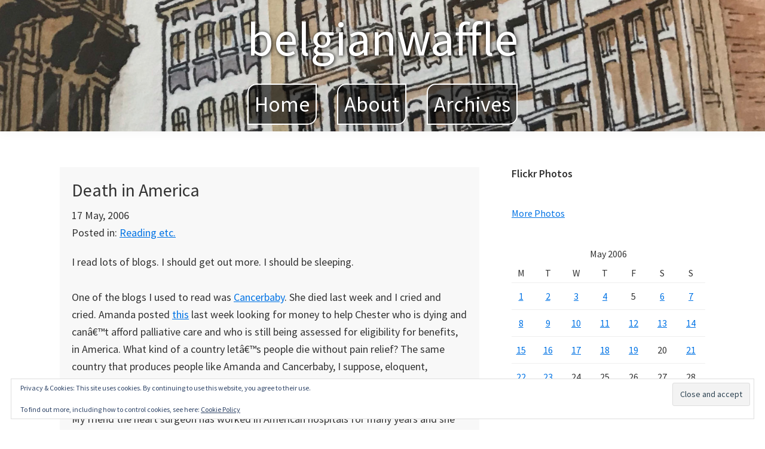

--- FILE ---
content_type: text/html; charset=UTF-8
request_url: https://www.belgianwaffle.net/2006/05/death-in-america/
body_size: 11949
content:
<!DOCTYPE html>
<html lang="en-US">
<head >
<meta charset="UTF-8" />
<meta name="viewport" content="width=device-width, initial-scale=1" />
<title>Death in America</title>
<meta name='robots' content='max-image-preview:large' />
<link rel='dns-prefetch' href='//stats.wp.com' />
<link rel='dns-prefetch' href='//fonts.googleapis.com' />
<link rel='dns-prefetch' href='//v0.wordpress.com' />
<link rel="alternate" type="application/rss+xml" title="belgianwaffle &raquo; Feed" href="https://www.belgianwaffle.net/feed/" />
<link rel="alternate" type="application/rss+xml" title="belgianwaffle &raquo; Comments Feed" href="https://www.belgianwaffle.net/comments/feed/" />
<link rel="alternate" type="application/rss+xml" title="belgianwaffle &raquo; Death in America Comments Feed" href="https://www.belgianwaffle.net/2006/05/death-in-america/feed/" />
<link rel="alternate" title="oEmbed (JSON)" type="application/json+oembed" href="https://www.belgianwaffle.net/wp-json/oembed/1.0/embed?url=https%3A%2F%2Fwww.belgianwaffle.net%2F2006%2F05%2Fdeath-in-america%2F" />
<link rel="alternate" title="oEmbed (XML)" type="text/xml+oembed" href="https://www.belgianwaffle.net/wp-json/oembed/1.0/embed?url=https%3A%2F%2Fwww.belgianwaffle.net%2F2006%2F05%2Fdeath-in-america%2F&#038;format=xml" />
<link rel="canonical" href="https://www.belgianwaffle.net/2006/05/death-in-america/" />
<style id='wp-img-auto-sizes-contain-inline-css' type='text/css'>
img:is([sizes=auto i],[sizes^="auto," i]){contain-intrinsic-size:3000px 1500px}
/*# sourceURL=wp-img-auto-sizes-contain-inline-css */
</style>
<link rel='stylesheet' id='genesis-sample-css' href='https://www.belgianwaffle.net/wp-content/themes/genesis-sample/style.css?ver=2.9.1' type='text/css' media='all' />
<style id='wp-block-library-inline-css' type='text/css'>
:root{--wp-block-synced-color:#7a00df;--wp-block-synced-color--rgb:122,0,223;--wp-bound-block-color:var(--wp-block-synced-color);--wp-editor-canvas-background:#ddd;--wp-admin-theme-color:#007cba;--wp-admin-theme-color--rgb:0,124,186;--wp-admin-theme-color-darker-10:#006ba1;--wp-admin-theme-color-darker-10--rgb:0,107,160.5;--wp-admin-theme-color-darker-20:#005a87;--wp-admin-theme-color-darker-20--rgb:0,90,135;--wp-admin-border-width-focus:2px}@media (min-resolution:192dpi){:root{--wp-admin-border-width-focus:1.5px}}.wp-element-button{cursor:pointer}:root .has-very-light-gray-background-color{background-color:#eee}:root .has-very-dark-gray-background-color{background-color:#313131}:root .has-very-light-gray-color{color:#eee}:root .has-very-dark-gray-color{color:#313131}:root .has-vivid-green-cyan-to-vivid-cyan-blue-gradient-background{background:linear-gradient(135deg,#00d084,#0693e3)}:root .has-purple-crush-gradient-background{background:linear-gradient(135deg,#34e2e4,#4721fb 50%,#ab1dfe)}:root .has-hazy-dawn-gradient-background{background:linear-gradient(135deg,#faaca8,#dad0ec)}:root .has-subdued-olive-gradient-background{background:linear-gradient(135deg,#fafae1,#67a671)}:root .has-atomic-cream-gradient-background{background:linear-gradient(135deg,#fdd79a,#004a59)}:root .has-nightshade-gradient-background{background:linear-gradient(135deg,#330968,#31cdcf)}:root .has-midnight-gradient-background{background:linear-gradient(135deg,#020381,#2874fc)}:root{--wp--preset--font-size--normal:16px;--wp--preset--font-size--huge:42px}.has-regular-font-size{font-size:1em}.has-larger-font-size{font-size:2.625em}.has-normal-font-size{font-size:var(--wp--preset--font-size--normal)}.has-huge-font-size{font-size:var(--wp--preset--font-size--huge)}.has-text-align-center{text-align:center}.has-text-align-left{text-align:left}.has-text-align-right{text-align:right}.has-fit-text{white-space:nowrap!important}#end-resizable-editor-section{display:none}.aligncenter{clear:both}.items-justified-left{justify-content:flex-start}.items-justified-center{justify-content:center}.items-justified-right{justify-content:flex-end}.items-justified-space-between{justify-content:space-between}.screen-reader-text{border:0;clip-path:inset(50%);height:1px;margin:-1px;overflow:hidden;padding:0;position:absolute;width:1px;word-wrap:normal!important}.screen-reader-text:focus{background-color:#ddd;clip-path:none;color:#444;display:block;font-size:1em;height:auto;left:5px;line-height:normal;padding:15px 23px 14px;text-decoration:none;top:5px;width:auto;z-index:100000}html :where(.has-border-color){border-style:solid}html :where([style*=border-top-color]){border-top-style:solid}html :where([style*=border-right-color]){border-right-style:solid}html :where([style*=border-bottom-color]){border-bottom-style:solid}html :where([style*=border-left-color]){border-left-style:solid}html :where([style*=border-width]){border-style:solid}html :where([style*=border-top-width]){border-top-style:solid}html :where([style*=border-right-width]){border-right-style:solid}html :where([style*=border-bottom-width]){border-bottom-style:solid}html :where([style*=border-left-width]){border-left-style:solid}html :where(img[class*=wp-image-]){height:auto;max-width:100%}:where(figure){margin:0 0 1em}html :where(.is-position-sticky){--wp-admin--admin-bar--position-offset:var(--wp-admin--admin-bar--height,0px)}@media screen and (max-width:600px){html :where(.is-position-sticky){--wp-admin--admin-bar--position-offset:0px}}

/*# sourceURL=wp-block-library-inline-css */
</style><style id='global-styles-inline-css' type='text/css'>
:root{--wp--preset--aspect-ratio--square: 1;--wp--preset--aspect-ratio--4-3: 4/3;--wp--preset--aspect-ratio--3-4: 3/4;--wp--preset--aspect-ratio--3-2: 3/2;--wp--preset--aspect-ratio--2-3: 2/3;--wp--preset--aspect-ratio--16-9: 16/9;--wp--preset--aspect-ratio--9-16: 9/16;--wp--preset--color--black: #000000;--wp--preset--color--cyan-bluish-gray: #abb8c3;--wp--preset--color--white: #ffffff;--wp--preset--color--pale-pink: #f78da7;--wp--preset--color--vivid-red: #cf2e2e;--wp--preset--color--luminous-vivid-orange: #ff6900;--wp--preset--color--luminous-vivid-amber: #fcb900;--wp--preset--color--light-green-cyan: #7bdcb5;--wp--preset--color--vivid-green-cyan: #00d084;--wp--preset--color--pale-cyan-blue: #8ed1fc;--wp--preset--color--vivid-cyan-blue: #0693e3;--wp--preset--color--vivid-purple: #9b51e0;--wp--preset--color--theme-primary: #0073e5;--wp--preset--color--theme-secondary: #0073e5;--wp--preset--gradient--vivid-cyan-blue-to-vivid-purple: linear-gradient(135deg,rgb(6,147,227) 0%,rgb(155,81,224) 100%);--wp--preset--gradient--light-green-cyan-to-vivid-green-cyan: linear-gradient(135deg,rgb(122,220,180) 0%,rgb(0,208,130) 100%);--wp--preset--gradient--luminous-vivid-amber-to-luminous-vivid-orange: linear-gradient(135deg,rgb(252,185,0) 0%,rgb(255,105,0) 100%);--wp--preset--gradient--luminous-vivid-orange-to-vivid-red: linear-gradient(135deg,rgb(255,105,0) 0%,rgb(207,46,46) 100%);--wp--preset--gradient--very-light-gray-to-cyan-bluish-gray: linear-gradient(135deg,rgb(238,238,238) 0%,rgb(169,184,195) 100%);--wp--preset--gradient--cool-to-warm-spectrum: linear-gradient(135deg,rgb(74,234,220) 0%,rgb(151,120,209) 20%,rgb(207,42,186) 40%,rgb(238,44,130) 60%,rgb(251,105,98) 80%,rgb(254,248,76) 100%);--wp--preset--gradient--blush-light-purple: linear-gradient(135deg,rgb(255,206,236) 0%,rgb(152,150,240) 100%);--wp--preset--gradient--blush-bordeaux: linear-gradient(135deg,rgb(254,205,165) 0%,rgb(254,45,45) 50%,rgb(107,0,62) 100%);--wp--preset--gradient--luminous-dusk: linear-gradient(135deg,rgb(255,203,112) 0%,rgb(199,81,192) 50%,rgb(65,88,208) 100%);--wp--preset--gradient--pale-ocean: linear-gradient(135deg,rgb(255,245,203) 0%,rgb(182,227,212) 50%,rgb(51,167,181) 100%);--wp--preset--gradient--electric-grass: linear-gradient(135deg,rgb(202,248,128) 0%,rgb(113,206,126) 100%);--wp--preset--gradient--midnight: linear-gradient(135deg,rgb(2,3,129) 0%,rgb(40,116,252) 100%);--wp--preset--font-size--small: 12px;--wp--preset--font-size--medium: 20px;--wp--preset--font-size--large: 20px;--wp--preset--font-size--x-large: 42px;--wp--preset--font-size--normal: 18px;--wp--preset--font-size--larger: 24px;--wp--preset--spacing--20: 0.44rem;--wp--preset--spacing--30: 0.67rem;--wp--preset--spacing--40: 1rem;--wp--preset--spacing--50: 1.5rem;--wp--preset--spacing--60: 2.25rem;--wp--preset--spacing--70: 3.38rem;--wp--preset--spacing--80: 5.06rem;--wp--preset--shadow--natural: 6px 6px 9px rgba(0, 0, 0, 0.2);--wp--preset--shadow--deep: 12px 12px 50px rgba(0, 0, 0, 0.4);--wp--preset--shadow--sharp: 6px 6px 0px rgba(0, 0, 0, 0.2);--wp--preset--shadow--outlined: 6px 6px 0px -3px rgb(255, 255, 255), 6px 6px rgb(0, 0, 0);--wp--preset--shadow--crisp: 6px 6px 0px rgb(0, 0, 0);}:where(.is-layout-flex){gap: 0.5em;}:where(.is-layout-grid){gap: 0.5em;}body .is-layout-flex{display: flex;}.is-layout-flex{flex-wrap: wrap;align-items: center;}.is-layout-flex > :is(*, div){margin: 0;}body .is-layout-grid{display: grid;}.is-layout-grid > :is(*, div){margin: 0;}:where(.wp-block-columns.is-layout-flex){gap: 2em;}:where(.wp-block-columns.is-layout-grid){gap: 2em;}:where(.wp-block-post-template.is-layout-flex){gap: 1.25em;}:where(.wp-block-post-template.is-layout-grid){gap: 1.25em;}.has-black-color{color: var(--wp--preset--color--black) !important;}.has-cyan-bluish-gray-color{color: var(--wp--preset--color--cyan-bluish-gray) !important;}.has-white-color{color: var(--wp--preset--color--white) !important;}.has-pale-pink-color{color: var(--wp--preset--color--pale-pink) !important;}.has-vivid-red-color{color: var(--wp--preset--color--vivid-red) !important;}.has-luminous-vivid-orange-color{color: var(--wp--preset--color--luminous-vivid-orange) !important;}.has-luminous-vivid-amber-color{color: var(--wp--preset--color--luminous-vivid-amber) !important;}.has-light-green-cyan-color{color: var(--wp--preset--color--light-green-cyan) !important;}.has-vivid-green-cyan-color{color: var(--wp--preset--color--vivid-green-cyan) !important;}.has-pale-cyan-blue-color{color: var(--wp--preset--color--pale-cyan-blue) !important;}.has-vivid-cyan-blue-color{color: var(--wp--preset--color--vivid-cyan-blue) !important;}.has-vivid-purple-color{color: var(--wp--preset--color--vivid-purple) !important;}.has-black-background-color{background-color: var(--wp--preset--color--black) !important;}.has-cyan-bluish-gray-background-color{background-color: var(--wp--preset--color--cyan-bluish-gray) !important;}.has-white-background-color{background-color: var(--wp--preset--color--white) !important;}.has-pale-pink-background-color{background-color: var(--wp--preset--color--pale-pink) !important;}.has-vivid-red-background-color{background-color: var(--wp--preset--color--vivid-red) !important;}.has-luminous-vivid-orange-background-color{background-color: var(--wp--preset--color--luminous-vivid-orange) !important;}.has-luminous-vivid-amber-background-color{background-color: var(--wp--preset--color--luminous-vivid-amber) !important;}.has-light-green-cyan-background-color{background-color: var(--wp--preset--color--light-green-cyan) !important;}.has-vivid-green-cyan-background-color{background-color: var(--wp--preset--color--vivid-green-cyan) !important;}.has-pale-cyan-blue-background-color{background-color: var(--wp--preset--color--pale-cyan-blue) !important;}.has-vivid-cyan-blue-background-color{background-color: var(--wp--preset--color--vivid-cyan-blue) !important;}.has-vivid-purple-background-color{background-color: var(--wp--preset--color--vivid-purple) !important;}.has-black-border-color{border-color: var(--wp--preset--color--black) !important;}.has-cyan-bluish-gray-border-color{border-color: var(--wp--preset--color--cyan-bluish-gray) !important;}.has-white-border-color{border-color: var(--wp--preset--color--white) !important;}.has-pale-pink-border-color{border-color: var(--wp--preset--color--pale-pink) !important;}.has-vivid-red-border-color{border-color: var(--wp--preset--color--vivid-red) !important;}.has-luminous-vivid-orange-border-color{border-color: var(--wp--preset--color--luminous-vivid-orange) !important;}.has-luminous-vivid-amber-border-color{border-color: var(--wp--preset--color--luminous-vivid-amber) !important;}.has-light-green-cyan-border-color{border-color: var(--wp--preset--color--light-green-cyan) !important;}.has-vivid-green-cyan-border-color{border-color: var(--wp--preset--color--vivid-green-cyan) !important;}.has-pale-cyan-blue-border-color{border-color: var(--wp--preset--color--pale-cyan-blue) !important;}.has-vivid-cyan-blue-border-color{border-color: var(--wp--preset--color--vivid-cyan-blue) !important;}.has-vivid-purple-border-color{border-color: var(--wp--preset--color--vivid-purple) !important;}.has-vivid-cyan-blue-to-vivid-purple-gradient-background{background: var(--wp--preset--gradient--vivid-cyan-blue-to-vivid-purple) !important;}.has-light-green-cyan-to-vivid-green-cyan-gradient-background{background: var(--wp--preset--gradient--light-green-cyan-to-vivid-green-cyan) !important;}.has-luminous-vivid-amber-to-luminous-vivid-orange-gradient-background{background: var(--wp--preset--gradient--luminous-vivid-amber-to-luminous-vivid-orange) !important;}.has-luminous-vivid-orange-to-vivid-red-gradient-background{background: var(--wp--preset--gradient--luminous-vivid-orange-to-vivid-red) !important;}.has-very-light-gray-to-cyan-bluish-gray-gradient-background{background: var(--wp--preset--gradient--very-light-gray-to-cyan-bluish-gray) !important;}.has-cool-to-warm-spectrum-gradient-background{background: var(--wp--preset--gradient--cool-to-warm-spectrum) !important;}.has-blush-light-purple-gradient-background{background: var(--wp--preset--gradient--blush-light-purple) !important;}.has-blush-bordeaux-gradient-background{background: var(--wp--preset--gradient--blush-bordeaux) !important;}.has-luminous-dusk-gradient-background{background: var(--wp--preset--gradient--luminous-dusk) !important;}.has-pale-ocean-gradient-background{background: var(--wp--preset--gradient--pale-ocean) !important;}.has-electric-grass-gradient-background{background: var(--wp--preset--gradient--electric-grass) !important;}.has-midnight-gradient-background{background: var(--wp--preset--gradient--midnight) !important;}.has-small-font-size{font-size: var(--wp--preset--font-size--small) !important;}.has-medium-font-size{font-size: var(--wp--preset--font-size--medium) !important;}.has-large-font-size{font-size: var(--wp--preset--font-size--large) !important;}.has-x-large-font-size{font-size: var(--wp--preset--font-size--x-large) !important;}
/*# sourceURL=global-styles-inline-css */
</style>

<style id='classic-theme-styles-inline-css' type='text/css'>
/*! This file is auto-generated */
.wp-block-button__link{color:#fff;background-color:#32373c;border-radius:9999px;box-shadow:none;text-decoration:none;padding:calc(.667em + 2px) calc(1.333em + 2px);font-size:1.125em}.wp-block-file__button{background:#32373c;color:#fff;text-decoration:none}
/*# sourceURL=/wp-includes/css/classic-themes.min.css */
</style>
<link rel='stylesheet' id='genesis-sample-fonts-css' href='//fonts.googleapis.com/css?family=Source+Sans+Pro%3A400%2C400i%2C600%2C700&#038;ver=2.9.1' type='text/css' media='all' />
<link rel='stylesheet' id='dashicons-css' href='https://www.belgianwaffle.net/wp-includes/css/dashicons.min.css?ver=6.9' type='text/css' media='all' />
<link rel='stylesheet' id='genesis-sample-gutenberg-css' href='https://www.belgianwaffle.net/wp-content/themes/genesis-sample/lib/gutenberg/front-end.css?ver=2.9.1' type='text/css' media='all' />
<style id='genesis-sample-gutenberg-inline-css' type='text/css'>
.ab-block-post-grid .ab-post-grid-items h2 a:hover {
	color: #0073e5;
}

.site-container .wp-block-button .wp-block-button__link {
	background-color: #0073e5;
}

.wp-block-button .wp-block-button__link:not(.has-background),
.wp-block-button .wp-block-button__link:not(.has-background):focus,
.wp-block-button .wp-block-button__link:not(.has-background):hover {
	color: #ffffff;
}

.site-container .wp-block-button.is-style-outline .wp-block-button__link {
	color: #0073e5;
}

.site-container .wp-block-button.is-style-outline .wp-block-button__link:focus,
.site-container .wp-block-button.is-style-outline .wp-block-button__link:hover {
	color: #2396ff;
}		.site-container .has-small-font-size {
			font-size: 12px;
		}		.site-container .has-normal-font-size {
			font-size: 18px;
		}		.site-container .has-large-font-size {
			font-size: 20px;
		}		.site-container .has-larger-font-size {
			font-size: 24px;
		}		.site-container .has-theme-primary-color,
		.site-container .wp-block-button .wp-block-button__link.has-theme-primary-color,
		.site-container .wp-block-button.is-style-outline .wp-block-button__link.has-theme-primary-color {
			color: #0073e5;
		}

		.site-container .has-theme-primary-background-color,
		.site-container .wp-block-button .wp-block-button__link.has-theme-primary-background-color,
		.site-container .wp-block-pullquote.is-style-solid-color.has-theme-primary-background-color {
			background-color: #0073e5;
		}		.site-container .has-theme-secondary-color,
		.site-container .wp-block-button .wp-block-button__link.has-theme-secondary-color,
		.site-container .wp-block-button.is-style-outline .wp-block-button__link.has-theme-secondary-color {
			color: #0073e5;
		}

		.site-container .has-theme-secondary-background-color,
		.site-container .wp-block-button .wp-block-button__link.has-theme-secondary-background-color,
		.site-container .wp-block-pullquote.is-style-solid-color.has-theme-secondary-background-color {
			background-color: #0073e5;
		}
/*# sourceURL=genesis-sample-gutenberg-inline-css */
</style>
<link rel='stylesheet' id='jetpack-subscriptions-css' href='https://www.belgianwaffle.net/wp-content/plugins/jetpack/_inc/build/subscriptions/subscriptions.min.css?ver=15.4' type='text/css' media='all' />
<script type="text/javascript" src="https://www.belgianwaffle.net/wp-includes/js/jquery/jquery.min.js?ver=3.7.1" id="jquery-core-js"></script>
<script type="text/javascript" src="https://www.belgianwaffle.net/wp-includes/js/jquery/jquery-migrate.min.js?ver=3.4.1" id="jquery-migrate-js"></script>
<link rel="https://api.w.org/" href="https://www.belgianwaffle.net/wp-json/" /><link rel="alternate" title="JSON" type="application/json" href="https://www.belgianwaffle.net/wp-json/wp/v2/posts/649" /><link rel="EditURI" type="application/rsd+xml" title="RSD" href="https://www.belgianwaffle.net/xmlrpc.php?rsd" />
<style>
.title-area { float: none; text-align: center; }

.site-header { position: static; background: url(/wp-content/uploads/belgian-waffle-background.jpg) center center no-repeat; background-size: cover; }
.site-title { /*font-family: 'Great Vibes', cursive;*/ font-size: 40px; /*font-weight: 400;*/ }
.site-title a, .site-title a:focus, .site-title a:hover { color: #fff; text-shadow: 1px 1px 7px #000; }
@media only screen and (min-width: 960px) {
	.nav-primary { float: none; text-align: center; }
	.entry { margin-bottom: 40px; }
	.site-title { font-weight: 400; }
	h1.site-title, .site-title a, .site-title a:focus, .site-title a:hover { font-size: 2em; }
}
.content .entry { background-color: rgba(238,238,238,0.4); padding: 20px; }

input[type="email"], input[type="text"], input[type="url"], textarea { -webkit-appearance: none; border-radius: 0; }
@media only screen and (max-width: 959px) {
	.comment-respond input[type="email"], .comment-respond input[type="text"], .comment-respond input[type="url"] { width: 100%; }
}

.menu-toggle, .sub-menu-toggle, .menu-toggle:focus, .menu-toggle:hover, .sub-menu-toggle:focus, .sub-menu-toggle:hover { color: #fff; }
.menu-toggle { float: none; }
@media only screen and (max-width: 959px) {
	.nav-primary { background-color: #fff; padding: 20px; }
}
@media only screen and (min-width: 960px) {
.genesis-nav-menu a { color: #fff; font-size: 2em; /*font-family: 'Great Vibes', cursive;*/ }
.genesis-nav-menu .current-menu-item > a { color: #fff; font-style: italic; }
.genesis-nav-menu a:hover { color: #fff; }
.nav-primary a span { border: 2px solid #fff; border-radius: 15px 0; padding: 10px; background-color: rgba(0,0,0,0.6); }
}

#flickr_badge_wrapper { background-color: transparent !important; border-width: 0 !important; }
</style>
	<style>img#wpstats{display:none}</style>
		<link rel="icon" href="https://www.belgianwaffle.net/wp-content/plugins/belgian-waffle/favicon.ico" />
<link rel="pingback" href="https://www.belgianwaffle.net/xmlrpc.php" />

<!-- Jetpack Open Graph Tags -->
<meta property="og:type" content="article" />
<meta property="og:title" content="Death in America" />
<meta property="og:url" content="https://www.belgianwaffle.net/2006/05/death-in-america/" />
<meta property="og:description" content="I read lots of blogs. I should get out more. I should be sleeping. One of the blogs I used to read was Cancerbaby. She died last week and I cried and cried. Amanda posted this last week looking for…" />
<meta property="article:published_time" content="2006-05-17T12:35:18+00:00" />
<meta property="article:modified_time" content="2010-03-09T02:17:04+00:00" />
<meta property="og:site_name" content="belgianwaffle" />
<meta property="og:image" content="https://s0.wp.com/i/blank.jpg" />
<meta property="og:image:width" content="200" />
<meta property="og:image:height" content="200" />
<meta property="og:image:alt" content="" />
<meta property="og:locale" content="en_US" />
<meta name="twitter:text:title" content="Death in America" />
<meta name="twitter:card" content="summary" />

<!-- End Jetpack Open Graph Tags -->
<link rel='stylesheet' id='flickr-widget-style-css' href='https://www.belgianwaffle.net/wp-content/plugins/jetpack/modules/widgets/flickr/style.css?ver=20170405' type='text/css' media='all' />
<link rel='stylesheet' id='eu-cookie-law-style-css' href='https://www.belgianwaffle.net/wp-content/plugins/jetpack/modules/widgets/eu-cookie-law/style.css?ver=15.4' type='text/css' media='all' />
</head>
<body class="wp-singular post-template-default single single-post postid-649 single-format-standard wp-embed-responsive wp-theme-genesis wp-child-theme-genesis-sample header-full-width content-sidebar genesis-breadcrumbs-hidden genesis-footer-widgets-hidden has-no-blocks" itemscope itemtype="https://schema.org/WebPage"><div class="site-container"><ul class="genesis-skip-link"><li><a href="#genesis-nav-primary" class="screen-reader-shortcut"> Skip to primary navigation</a></li><li><a href="#genesis-content" class="screen-reader-shortcut"> Skip to main content</a></li><li><a href="#genesis-sidebar-primary" class="screen-reader-shortcut"> Skip to primary sidebar</a></li></ul><header class="site-header" itemscope itemtype="https://schema.org/WPHeader"><div class="wrap"><div class="title-area"><p class="site-title" itemprop="headline"><a href="https://www.belgianwaffle.net/">belgianwaffle</a></p></div><nav class="nav-primary" aria-label="Main" itemscope itemtype="https://schema.org/SiteNavigationElement" id="genesis-nav-primary"><div class="wrap"><ul id="menu-main" class="menu genesis-nav-menu menu-primary js-superfish"><li id="menu-item-8363" class="menu-item menu-item-type-custom menu-item-object-custom menu-item-home menu-item-8363"><a href="http://www.belgianwaffle.net/" itemprop="url"><span itemprop="name">Home</span></a></li>
<li id="menu-item-8364" class="menu-item menu-item-type-post_type menu-item-object-page menu-item-8364"><a href="https://www.belgianwaffle.net/about/" itemprop="url"><span itemprop="name">About</span></a></li>
<li id="menu-item-8365" class="menu-item menu-item-type-post_type menu-item-object-page menu-item-8365"><a href="https://www.belgianwaffle.net/archivestuff/" itemprop="url"><span itemprop="name">Archives</span></a></li>
</ul></div></nav></div></header><div class="site-inner"><div class="content-sidebar-wrap"><main class="content" id="genesis-content"><article class="post-649 post type-post status-publish format-standard category-reading entry" aria-label="Death in America" itemscope itemtype="https://schema.org/CreativeWork"><header class="entry-header"><h1 class="entry-title" itemprop="headline">Death in America</h1>
<div class="entry-meta"><time class="entry-time" itemprop="datePublished" datetime="2006-05-17T14:35:18+01:00">17 May, 2006</time> <br/><span class="entry-categories">Posted in: <a href="https://www.belgianwaffle.net/category/reading/" rel="category tag">Reading etc.</a></span></div></header><div class="entry-content" itemprop="text"><p>I read lots of blogs.  I should get out more.  I should be sleeping.  </p>
<p>One of the blogs I used to read was <a href="http://cancerbaby.typepad.com/cancerbaby/">Cancerbaby</a>.  She died last week and I cried and cried.  Amanda posted <a href="http://www.veryzen.com/wordpress/wordpress/?p=354">this</a> last week looking for money to help Chester who is dying and canâ€™t afford palliative care and who is still being assessed for eligibility for benefits, in America. What kind of a country letâ€™s people die without pain relief? The same country that produces people like Amanda and Cancerbaby, I suppose, eloquent, passionate and angry.</p>
<p>My friend the heart surgeon has worked in American hospitals for many years and she said to me that because the primary care system there is so inadequate, when (poor) people get to hospital they are usually a lot sicker than they would be in Ireland.  Mind you, she also said that once they get into hospital the care and equipment tends to be much better than it is in Ireland. For all the faults of the Irish medical system (where people get to die on trolleys in nurses tea stations, so dying with dignity is out), I donâ€™t think that whatâ€™s happening to Chester would ever happen in Ireland.</p>
<p>I was talking to my husband about this and he said â€œyes, apparently, has the highest rate of infant mortality in the developed worldâ€.  All this canâ€™t be right in one of the richest countries in the world, it just canâ€™t.</p>
<!--<rdf:RDF xmlns:rdf="http://www.w3.org/1999/02/22-rdf-syntax-ns#"
			xmlns:dc="http://purl.org/dc/elements/1.1/"
			xmlns:trackback="http://madskills.com/public/xml/rss/module/trackback/">
		<rdf:Description rdf:about="https://www.belgianwaffle.net/2006/05/death-in-america/"
    dc:identifier="https://www.belgianwaffle.net/2006/05/death-in-america/"
    dc:title="Death in America"
    trackback:ping="https://www.belgianwaffle.net/2006/05/death-in-america/trackback/" />
</rdf:RDF>-->
</div></article><h2 class="screen-reader-text">Reader Interactions</h2><div class="entry-comments" id="comments"><h3>Comments</h3><ol class="comment-list">
	<li class="comment even thread-even depth-1" id="comment-209">
	<article id="article-comment-209" itemprop="comment" itemscope itemtype="https://schema.org/Comment">

		
		<header class="comment-header">
			<p class="comment-author" itemprop="author" itemscope itemtype="https://schema.org/Person">
				<img alt='' src='https://secure.gravatar.com/avatar/cc35a1a47279c3566dc8bfddfb83ea1930d3153cc0ac6242277fdf1a798de8e3?s=60&#038;d=identicon&#038;r=r' srcset='https://secure.gravatar.com/avatar/cc35a1a47279c3566dc8bfddfb83ea1930d3153cc0ac6242277fdf1a798de8e3?s=120&#038;d=identicon&#038;r=r 2x' class='avatar avatar-60 photo' height='60' width='60' decoding='async'/><span class="comment-author-name" itemprop="name"><a href="http://www.sothefishsaid.com" class="comment-author-link" rel="external nofollow" itemprop="url">Beth</a></span> <span class="says">says</span>			</p>

			<p class="comment-meta"><time class="comment-time" datetime="2006-05-17T15:03:39+01:00" itemprop="datePublished"><a class="comment-time-link" href="https://www.belgianwaffle.net/2006/05/death-in-america/#comment-209" itemprop="url">17 May, 2006 at 15:03</a></time></p>		</header>

		<div class="comment-content" itemprop="text">
			
			<p>True, true, and true.  This is a great place to be rich and a terrible place to be poor.  Compared to most of Europe our social services are non-existent, and healthcare is one of the worst examples.  It&#8217;s part of the mentality though &#8211; those who are not born priviledged are expected to pull themselves up by their own bootstraps, validating the American Dream and giving the rest of us something (more) to feel sanctimonious about.  The good outweighs the bad though, honestly it does.</p>
		</div>

		
		
	</article>
	</li><!-- #comment-## -->

	<li class="comment odd alt thread-odd thread-alt depth-1" id="comment-216">
	<article id="article-comment-216" itemprop="comment" itemscope itemtype="https://schema.org/Comment">

		
		<header class="comment-header">
			<p class="comment-author" itemprop="author" itemscope itemtype="https://schema.org/Person">
				<img alt='' src='https://secure.gravatar.com/avatar/350aa9f0e4f3be4e907090dfbcbd854bb443bd5bd439e10cc08679882dba6225?s=60&#038;d=identicon&#038;r=r' srcset='https://secure.gravatar.com/avatar/350aa9f0e4f3be4e907090dfbcbd854bb443bd5bd439e10cc08679882dba6225?s=120&#038;d=identicon&#038;r=r 2x' class='avatar avatar-60 photo' height='60' width='60' decoding='async'/><span class="comment-author-name" itemprop="name"><a href="http://islaygirl.typepad.com" class="comment-author-link" rel="external nofollow" itemprop="url">kristin</a></span> <span class="says">says</span>			</p>

			<p class="comment-meta"><time class="comment-time" datetime="2006-05-17T16:25:55+01:00" itemprop="datePublished"><a class="comment-time-link" href="https://www.belgianwaffle.net/2006/05/death-in-america/#comment-216" itemprop="url">17 May, 2006 at 16:25</a></time></p>		</header>

		<div class="comment-content" itemprop="text">
			
			<p>It&#8217;s true, and it makes me sick to my stomach. Thinking about the disadvantaged people displaced by Katrina puts me in the same place. The richest country on the planet and we can&#8217;t take care of our own people? Worse, our government doesn&#8217;t even try. Mr. Bush should be talking about Katrina recovery every single day, and instead he&#8217;s trying to justify looking at phone records of ordinary Americans (mine too, probably, after posting this). I lived in Sweden for a few years and while i&#8217;m not sold on their social system, at least there&#8217;s the understanding that everyone DESERVES good care.</p>
		</div>

		
		
	</article>
	</li><!-- #comment-## -->

	<li class="comment even thread-even depth-1" id="comment-217">
	<article id="article-comment-217" itemprop="comment" itemscope itemtype="https://schema.org/Comment">

		
		<header class="comment-header">
			<p class="comment-author" itemprop="author" itemscope itemtype="https://schema.org/Person">
				<img alt='' src='https://secure.gravatar.com/avatar/8d7be6f46f1ed8dbc721c1d4292d4125f3ef20e361a7fa03ffb363d62188368c?s=60&#038;d=identicon&#038;r=r' srcset='https://secure.gravatar.com/avatar/8d7be6f46f1ed8dbc721c1d4292d4125f3ef20e361a7fa03ffb363d62188368c?s=120&#038;d=identicon&#038;r=r 2x' class='avatar avatar-60 photo' height='60' width='60' decoding='async'/><span class="comment-author-name" itemprop="name"><a href="http://www.20six.co.uk/diva" class="comment-author-link" rel="external nofollow" itemprop="url">Diva</a></span> <span class="says">says</span>			</p>

			<p class="comment-meta"><time class="comment-time" datetime="2006-05-17T16:48:22+01:00" itemprop="datePublished"><a class="comment-time-link" href="https://www.belgianwaffle.net/2006/05/death-in-america/#comment-217" itemprop="url">17 May, 2006 at 16:48</a></time></p>		</header>

		<div class="comment-content" itemprop="text">
			
			<p>Hello B. Waffle :o) I have been lax with my blog travels, went to rectify it and saw you had moved, so I popped by to say hello.<br />
I read this post and it is truly sad, I may complain about the NHS occasionally but I&#8217;m still glad it&#8217;s there!</p>
		</div>

		
		
	</article>
	</li><!-- #comment-## -->

	<li class="comment odd alt thread-odd thread-alt depth-1" id="comment-218">
	<article id="article-comment-218" itemprop="comment" itemscope itemtype="https://schema.org/Comment">

		
		<header class="comment-header">
			<p class="comment-author" itemprop="author" itemscope itemtype="https://schema.org/Person">
				<img alt='' src='https://secure.gravatar.com/avatar/8d7be6f46f1ed8dbc721c1d4292d4125f3ef20e361a7fa03ffb363d62188368c?s=60&#038;d=identicon&#038;r=r' srcset='https://secure.gravatar.com/avatar/8d7be6f46f1ed8dbc721c1d4292d4125f3ef20e361a7fa03ffb363d62188368c?s=120&#038;d=identicon&#038;r=r 2x' class='avatar avatar-60 photo' height='60' width='60' loading='lazy' decoding='async'/><span class="comment-author-name" itemprop="name"><a href="http://www.20six.co.uk/diva" class="comment-author-link" rel="external nofollow" itemprop="url">Diva</a></span> <span class="says">says</span>			</p>

			<p class="comment-meta"><time class="comment-time" datetime="2006-05-17T16:51:38+01:00" itemprop="datePublished"><a class="comment-time-link" href="https://www.belgianwaffle.net/2006/05/death-in-america/#comment-218" itemprop="url">17 May, 2006 at 16:51</a></time></p>		</header>

		<div class="comment-content" itemprop="text">
			
			<p>By the way I have no idea what that emoticon is, I think it&#8217;s &#8216;surprise&#8217; but it&#8217;s not supposed to be there so sorry bout that!</p>
		</div>

		
		
	</article>
	</li><!-- #comment-## -->

	<li class="comment even thread-even depth-1" id="comment-220">
	<article id="article-comment-220" itemprop="comment" itemscope itemtype="https://schema.org/Comment">

		
		<header class="comment-header">
			<p class="comment-author" itemprop="author" itemscope itemtype="https://schema.org/Person">
				<img alt='' src='https://secure.gravatar.com/avatar/18a2b5eb962d10cf6e123d0bbe64c073951e83c9c94ca1b66e0e5f0bd4753bf7?s=60&#038;d=identicon&#038;r=r' srcset='https://secure.gravatar.com/avatar/18a2b5eb962d10cf6e123d0bbe64c073951e83c9c94ca1b66e0e5f0bd4753bf7?s=120&#038;d=identicon&#038;r=r 2x' class='avatar avatar-60 photo' height='60' width='60' loading='lazy' decoding='async'/><span class="comment-author-name" itemprop="name"><a href="http://www.dontmentiontheskiing.com" class="comment-author-link" rel="external nofollow" itemprop="url">heather</a></span> <span class="says">says</span>			</p>

			<p class="comment-meta"><time class="comment-time" datetime="2006-05-17T22:16:02+01:00" itemprop="datePublished"><a class="comment-time-link" href="https://www.belgianwaffle.net/2006/05/death-in-america/#comment-220" itemprop="url">17 May, 2006 at 22:16</a></time></p>		</header>

		<div class="comment-content" itemprop="text">
			
			<p>Yes.</p>
		</div>

		
		
	</article>
	</li><!-- #comment-## -->

	<li class="comment odd alt thread-odd thread-alt depth-1" id="comment-234">
	<article id="article-comment-234" itemprop="comment" itemscope itemtype="https://schema.org/Comment">

		
		<header class="comment-header">
			<p class="comment-author" itemprop="author" itemscope itemtype="https://schema.org/Person">
				<img alt='' src='https://secure.gravatar.com/avatar/?s=60&#038;d=identicon&#038;r=r' srcset='https://secure.gravatar.com/avatar/?s=120&#038;d=identicon&#038;r=r 2x' class='avatar avatar-60 photo avatar-default' height='60' width='60' loading='lazy' decoding='async'/><span class="comment-author-name" itemprop="name"><a href="http://feathered.livejournal.com/" class="comment-author-link" rel="external nofollow" itemprop="url">Clara</a></span> <span class="says">says</span>			</p>

			<p class="comment-meta"><time class="comment-time" datetime="2006-05-21T17:47:46+01:00" itemprop="datePublished"><a class="comment-time-link" href="https://www.belgianwaffle.net/2006/05/death-in-america/#comment-234" itemprop="url">21 May, 2006 at 17:47</a></time></p>		</header>

		<div class="comment-content" itemprop="text">
			
			<p>Yes, and it&#8217;s a shame, but it is slightly possible that the statistics are a little bit skewed by what I assume to be our comparatively much larger population.</p>
		</div>

		
		
	</article>
	</li><!-- #comment-## -->

	<li class="comment byuser comment-author-admin bypostauthor even thread-even depth-1" id="comment-235">
	<article id="article-comment-235" itemprop="comment" itemscope itemtype="https://schema.org/Comment">

		
		<header class="comment-header">
			<p class="comment-author" itemprop="author" itemscope itemtype="https://schema.org/Person">
				<img alt='' src='https://secure.gravatar.com/avatar/cad6c730d68b78aac1b71411b5265ecf60fa2e38a1dd720689ace801f7534d41?s=60&#038;d=identicon&#038;r=r' srcset='https://secure.gravatar.com/avatar/cad6c730d68b78aac1b71411b5265ecf60fa2e38a1dd720689ace801f7534d41?s=120&#038;d=identicon&#038;r=r 2x' class='avatar avatar-60 photo' height='60' width='60' loading='lazy' decoding='async'/><span class="comment-author-name" itemprop="name"><a href="http://www.belgianwaffle.net" class="comment-author-link" rel="external nofollow" itemprop="url">belgianwaffle</a></span> <span class="says">says</span>			</p>

			<p class="comment-meta"><time class="comment-time" datetime="2006-05-21T21:23:19+01:00" itemprop="datePublished"><a class="comment-time-link" href="https://www.belgianwaffle.net/2006/05/death-in-america/#comment-235" itemprop="url">21 May, 2006 at 21:23</a></time></p>		</header>

		<div class="comment-content" itemprop="text">
			
			<p>I know Beth.  Why is it almost always true that something unpleasant is the flip side of something good?  I find, that the American bootstrap thing is all very impressive but, alas the &#8220;if you&#8217;re down it&#8217;s you&#8217;re own fault&#8221; thing is just insane.<br />
Kristin, is it just the people I read or are all American bloggers proper democrats?  Yay for you.<br />
Diva, I think that the NHS is probably one of the best services around.  Fancy that.<br />
Heather, I&#8217;d say the Swiss healthcare system is a wonder to behold.<br />
Clara, yes, I know, lies, damned lies and statistics but still depressing stuff&#8230;</p>
		</div>

		
		
	</article>
	</li><!-- #comment-## -->
</ol></div></main><aside class="sidebar sidebar-primary widget-area" role="complementary" aria-label="Primary Sidebar" itemscope itemtype="https://schema.org/WPSideBar" id="genesis-sidebar-primary"><h2 class="genesis-sidebar-title screen-reader-text">Primary Sidebar</h2><section id="flickr-3" class="widget widget_flickr"><div class="widget-wrap"><h3 class="widgettitle widget-title">Flickr Photos</h3>
<!-- Start of Flickr Widget -->
<div class="flickr-wrapper flickr-size-small">
	<div class="flickr-images">
		<a href="https://www.flickr.com/photos/belgianwaffle/55034926792/" target="_blank" rel="noopener noreferrer" ><img src="https://live.staticflickr.com/65535/55034926792_68e3ea93d3_m.jpg" alt="" title=""  /></a><a href="https://www.flickr.com/photos/belgianwaffle/55019927850/" target="_blank" rel="noopener noreferrer" ><img src="https://live.staticflickr.com/65535/55019927850_b2710e7456_m.jpg" alt="" title=""  /></a><a href="https://www.flickr.com/photos/belgianwaffle/55019863149/" target="_blank" rel="noopener noreferrer" ><img src="https://live.staticflickr.com/65535/55019863149_ae94ea5635_m.jpg" alt="" title=""  /></a>	</div>

			<a class="flickr-more" href="https://www.flickr.com/photos/belgianwaffle/">
			More Photos		</a>
	</div>
<!-- End of Flickr Widget -->
</div></section>
<section id="calendar-3" class="widget widget_calendar"><div class="widget-wrap"><div id="calendar_wrap" class="calendar_wrap"><table id="wp-calendar" class="wp-calendar-table">
	<caption>May 2006</caption>
	<thead>
	<tr>
		<th scope="col" aria-label="Monday">M</th>
		<th scope="col" aria-label="Tuesday">T</th>
		<th scope="col" aria-label="Wednesday">W</th>
		<th scope="col" aria-label="Thursday">T</th>
		<th scope="col" aria-label="Friday">F</th>
		<th scope="col" aria-label="Saturday">S</th>
		<th scope="col" aria-label="Sunday">S</th>
	</tr>
	</thead>
	<tbody>
	<tr><td><a href="https://www.belgianwaffle.net/2006/05/01/" aria-label="Posts published on May 1, 2006">1</a></td><td><a href="https://www.belgianwaffle.net/2006/05/02/" aria-label="Posts published on May 2, 2006">2</a></td><td><a href="https://www.belgianwaffle.net/2006/05/03/" aria-label="Posts published on May 3, 2006">3</a></td><td><a href="https://www.belgianwaffle.net/2006/05/04/" aria-label="Posts published on May 4, 2006">4</a></td><td>5</td><td><a href="https://www.belgianwaffle.net/2006/05/06/" aria-label="Posts published on May 6, 2006">6</a></td><td><a href="https://www.belgianwaffle.net/2006/05/07/" aria-label="Posts published on May 7, 2006">7</a></td>
	</tr>
	<tr>
		<td><a href="https://www.belgianwaffle.net/2006/05/08/" aria-label="Posts published on May 8, 2006">8</a></td><td><a href="https://www.belgianwaffle.net/2006/05/09/" aria-label="Posts published on May 9, 2006">9</a></td><td><a href="https://www.belgianwaffle.net/2006/05/10/" aria-label="Posts published on May 10, 2006">10</a></td><td><a href="https://www.belgianwaffle.net/2006/05/11/" aria-label="Posts published on May 11, 2006">11</a></td><td><a href="https://www.belgianwaffle.net/2006/05/12/" aria-label="Posts published on May 12, 2006">12</a></td><td><a href="https://www.belgianwaffle.net/2006/05/13/" aria-label="Posts published on May 13, 2006">13</a></td><td><a href="https://www.belgianwaffle.net/2006/05/14/" aria-label="Posts published on May 14, 2006">14</a></td>
	</tr>
	<tr>
		<td><a href="https://www.belgianwaffle.net/2006/05/15/" aria-label="Posts published on May 15, 2006">15</a></td><td><a href="https://www.belgianwaffle.net/2006/05/16/" aria-label="Posts published on May 16, 2006">16</a></td><td><a href="https://www.belgianwaffle.net/2006/05/17/" aria-label="Posts published on May 17, 2006">17</a></td><td><a href="https://www.belgianwaffle.net/2006/05/18/" aria-label="Posts published on May 18, 2006">18</a></td><td><a href="https://www.belgianwaffle.net/2006/05/19/" aria-label="Posts published on May 19, 2006">19</a></td><td>20</td><td><a href="https://www.belgianwaffle.net/2006/05/21/" aria-label="Posts published on May 21, 2006">21</a></td>
	</tr>
	<tr>
		<td><a href="https://www.belgianwaffle.net/2006/05/22/" aria-label="Posts published on May 22, 2006">22</a></td><td><a href="https://www.belgianwaffle.net/2006/05/23/" aria-label="Posts published on May 23, 2006">23</a></td><td>24</td><td>25</td><td>26</td><td>27</td><td>28</td>
	</tr>
	<tr>
		<td>29</td><td>30</td><td>31</td>
		<td class="pad" colspan="4">&nbsp;</td>
	</tr>
	</tbody>
	</table><nav aria-label="Previous and next months" class="wp-calendar-nav">
		<span class="wp-calendar-nav-prev"><a href="https://www.belgianwaffle.net/2006/04/">&laquo; Apr</a></span>
		<span class="pad">&nbsp;</span>
		<span class="wp-calendar-nav-next"><a href="https://www.belgianwaffle.net/2006/06/">Jun &raquo;</a></span>
	</nav></div></div></section>
<section id="custom_html-3" class="widget_text widget widget_custom_html"><div class="widget_text widget-wrap"><div class="textwidget custom-html-widget"><script  src="http://www.librarything.com/jswidget.php?reporton=belgianwaffle&show=random&header=&num=12&covers=small-fixed-width&text=none&onlycovers=1&tag=alltags&css=1&style=5&version=1"></script></div></div></section>
<section id="categories-2" class="widget widget_categories"><div class="widget-wrap"><h3 class="widgettitle widget-title">Categories</h3>

			<ul>
					<li class="cat-item cat-item-13"><a href="https://www.belgianwaffle.net/category/belgium/">Belgium</a> (149)
</li>
	<li class="cat-item cat-item-17"><a href="https://www.belgianwaffle.net/category/ireland/cork/">Cork</a> (246)
</li>
	<li class="cat-item cat-item-18"><a href="https://www.belgianwaffle.net/category/ireland/dublin/">Dublin</a> (549)
</li>
	<li class="cat-item cat-item-10"><a href="https://www.belgianwaffle.net/category/family/">Family</a> (660)
</li>
	<li class="cat-item cat-item-19"><a href="https://www.belgianwaffle.net/category/hodge/">Hodge</a> (52)
</li>
	<li class="cat-item cat-item-16"><a href="https://www.belgianwaffle.net/category/ireland/">Ireland</a> (1,000)
</li>
	<li class="cat-item cat-item-26"><a href="https://www.belgianwaffle.net/category/ireland/dublin/liffey/">Liffey Journal</a> (7)
</li>
	<li class="cat-item cat-item-12"><a href="https://www.belgianwaffle.net/category/twins/middle-child/">Middle Child</a> (737)
</li>
	<li class="cat-item cat-item-1"><a href="https://www.belgianwaffle.net/category/miscellaneous/">Miscellaneous</a> (68)
</li>
	<li class="cat-item cat-item-4"><a href="https://www.belgianwaffle.net/category/mr-waffle/">Mr. Waffle</a> (703)
</li>
	<li class="cat-item cat-item-2"><a href="https://www.belgianwaffle.net/category/princess/">Princess</a> (1,159)
</li>
	<li class="cat-item cat-item-5"><a href="https://www.belgianwaffle.net/category/reading/">Reading etc.</a> (621)
</li>
	<li class="cat-item cat-item-8"><a href="https://www.belgianwaffle.net/category/siblings/">Siblings</a> (256)
</li>
	<li class="cat-item cat-item-14"><a href="https://www.belgianwaffle.net/category/the-tale-of-lazy-jack-silver/">The tale of Lazy Jack Silver</a> (18)
</li>
	<li class="cat-item cat-item-15"><a href="https://www.belgianwaffle.net/category/travel/">Travel</a> (236)
</li>
	<li class="cat-item cat-item-3"><a href="https://www.belgianwaffle.net/category/twins/">Twins</a> (1,013)
</li>
	<li class="cat-item cat-item-9"><a href="https://www.belgianwaffle.net/category/work/">Work</a> (212)
</li>
	<li class="cat-item cat-item-11"><a href="https://www.belgianwaffle.net/category/twins/youngest-child/">Youngest Child</a> (710)
</li>
			</ul>

			</div></section>
<section id="search-3" class="widget widget_search"><div class="widget-wrap"><form class="search-form" method="get" action="https://www.belgianwaffle.net/" role="search" itemprop="potentialAction" itemscope itemtype="https://schema.org/SearchAction"><label class="search-form-label screen-reader-text" for="searchform-1">Search this website</label><input class="search-form-input" type="search" name="s" id="searchform-1" placeholder="Search this website" itemprop="query-input"><input class="search-form-submit" type="submit" value="Search"><meta content="https://www.belgianwaffle.net/?s={s}" itemprop="target"></form></div></section>
<section id="blog_subscription-2" class="widget widget_blog_subscription jetpack_subscription_widget"><div class="widget-wrap"><h3 class="widgettitle widget-title">Subscribe via Email</h3>

			<div class="wp-block-jetpack-subscriptions__container">
			<form action="#" method="post" accept-charset="utf-8" id="subscribe-blog-blog_subscription-2"
				data-blog="62312156"
				data-post_access_level="everybody" >
									<p id="subscribe-email">
						<label id="jetpack-subscribe-label"
							class="screen-reader-text"
							for="subscribe-field-blog_subscription-2">
							Email Address						</label>
						<input type="email" name="email" autocomplete="email" required="required"
																					value=""
							id="subscribe-field-blog_subscription-2"
							placeholder="Email Address"
						/>
					</p>

					<p id="subscribe-submit"
											>
						<input type="hidden" name="action" value="subscribe"/>
						<input type="hidden" name="source" value="https://www.belgianwaffle.net/2006/05/death-in-america/"/>
						<input type="hidden" name="sub-type" value="widget"/>
						<input type="hidden" name="redirect_fragment" value="subscribe-blog-blog_subscription-2"/>
						<input type="hidden" id="_wpnonce" name="_wpnonce" value="2af415f917" /><input type="hidden" name="_wp_http_referer" value="/2006/05/death-in-america/" />						<button type="submit"
															class="wp-block-button__link"
																					name="jetpack_subscriptions_widget"
						>
							Subscribe						</button>
					</p>
							</form>
						</div>
			
</div></section>
<section id="custom_html-5" class="widget_text widget widget_custom_html"><div class="widget_text widget-wrap"><div class="textwidget custom-html-widget"><!-- AddToAny BEGIN -->
<a class="a2a_dd" href="http://www.addtoany.com/subscribe?linkurl=www.belgianwaffle.net&amp;linkname=Belgianwaffle"><img src="http://static.addtoany.com/buttons/subscribe_171_16.gif" width="171" height="16" border="0" alt="Subscribe"/></a>
<script type="text/javascript">
var a2a_config = a2a_config || {};
a2a_config.linkname = "Belgianwaffle";
a2a_config.linkurl = "www.belgianwaffle.net";
</script>
<script  src="http://static.addtoany.com/menu/feed.js"></script>
<!-- AddToAny END -->

<!-- AddToAny BEGIN -->
<a class="a2a_dd" href="http://www.addtoany.com/share_save?linkurl=www.belgianwaffle.net&amp;linkname=Belgianwaffle"><img src="http://static.addtoany.com/buttons/share_save_171_16.png" width="171" height="16" border="0" alt="Share"/></a>
<script type="text/javascript">
var a2a_config = a2a_config || {};
a2a_config.linkname = "Belgianwaffle";
a2a_config.linkurl = "www.belgianwaffle.net";
</script>
<script  src="http://static.addtoany.com/menu/page.js"></script>
<!-- AddToAny END --> </div></div></section>
<section id="eu_cookie_law_widget-2" class="widget widget_eu_cookie_law_widget"><div class="widget-wrap">
<div
	class="hide-on-button"
	data-hide-timeout="30"
	data-consent-expiration="180"
	id="eu-cookie-law"
>
	<form method="post" id="jetpack-eu-cookie-law-form">
		<input type="submit" value="Close and accept" class="accept" />
	</form>

	Privacy &amp; Cookies: This site uses cookies. By continuing to use this website, you agree to their use.<br />
<br />
To find out more, including how to control cookies, see here:
		<a href="http://www.belgianwaffle.net/privacy-policy/" rel="">
		Cookie Policy	</a>
</div>
</div></section>
</aside></div></div><footer class="site-footer" itemscope itemtype="https://schema.org/WPFooter"><div class="wrap">&#xA9;&nbsp;2003&#x02013;2026 <a href="https://www.belgianwaffle.net">belgianwaffle</a> &middot; <a href="/privacy-policy/">Privacy Policy</a> &middot; <a href="https://www.belgianwaffle.net/rathdown/?redirect_to=http%3A%2F%2Fwww.belgianwaffle.net%2Fwp-admin%2Fpost-new.php">Write</a></div></footer></div><script type="speculationrules">
{"prefetch":[{"source":"document","where":{"and":[{"href_matches":"/*"},{"not":{"href_matches":["/wp-*.php","/wp-admin/*","/wp-content/uploads/*","/wp-content/*","/wp-content/plugins/*","/wp-content/themes/genesis-sample/*","/wp-content/themes/genesis/*","/*\\?(.+)"]}},{"not":{"selector_matches":"a[rel~=\"nofollow\"]"}},{"not":{"selector_matches":".no-prefetch, .no-prefetch a"}}]},"eagerness":"conservative"}]}
</script>
	<div style="display:none">
			<div class="grofile-hash-map-4c138cd4ba47d36a2ed24c30b81ddbc6">
		</div>
		<div class="grofile-hash-map-c22022a22b302d9153238e53993298db">
		</div>
		<div class="grofile-hash-map-8e313d2a7d812254667e375ee664d3e0">
		</div>
		<div class="grofile-hash-map-067533148feeed2ac50aff1c3b152495">
		</div>
		<div class="grofile-hash-map-5b8d1c61753df516f269edf52e53ef17">
		</div>
		</div>
		<script type="text/javascript" src="https://www.belgianwaffle.net/wp-includes/js/hoverIntent.min.js?ver=1.10.2" id="hoverIntent-js"></script>
<script type="text/javascript" src="https://www.belgianwaffle.net/wp-content/themes/genesis/lib/js/menu/superfish.min.js?ver=1.7.10" id="superfish-js"></script>
<script type="text/javascript" src="https://www.belgianwaffle.net/wp-content/themes/genesis/lib/js/menu/superfish.args.min.js?ver=3.6.1" id="superfish-args-js"></script>
<script type="text/javascript" src="https://www.belgianwaffle.net/wp-content/themes/genesis/lib/js/skip-links.min.js?ver=3.6.1" id="skip-links-js"></script>
<script type="text/javascript" id="genesis-sample-responsive-menu-js-extra">
/* <![CDATA[ */
var genesis_responsive_menu = {"mainMenu":"Menu","menuIconClass":"dashicons-before dashicons-menu","subMenu":"Submenu","subMenuIconClass":"dashicons-before dashicons-arrow-down-alt2","menuClasses":{"combine":[".nav-primary"],"others":[]}};
//# sourceURL=genesis-sample-responsive-menu-js-extra
/* ]]> */
</script>
<script type="text/javascript" src="https://www.belgianwaffle.net/wp-content/themes/genesis-sample/js/responsive-menus.min.js?ver=2.9.1" id="genesis-sample-responsive-menu-js"></script>
<script type="text/javascript" src="https://www.belgianwaffle.net/wp-content/themes/genesis-sample/js/genesis-sample.js?ver=2.9.1" id="genesis-sample-js"></script>
<script type="text/javascript" src="https://www.belgianwaffle.net/wp-content/themes/genesis-sample/js/jpuery.js?ver=2.9.1" id="genesis-base-js"></script>
<script type="text/javascript" id="jetpack-stats-js-before">
/* <![CDATA[ */
_stq = window._stq || [];
_stq.push([ "view", {"v":"ext","blog":"62312156","post":"649","tz":"0","srv":"www.belgianwaffle.net","j":"1:15.4"} ]);
_stq.push([ "clickTrackerInit", "62312156", "649" ]);
//# sourceURL=jetpack-stats-js-before
/* ]]> */
</script>
<script type="text/javascript" src="https://stats.wp.com/e-202605.js" id="jetpack-stats-js" defer="defer" data-wp-strategy="defer"></script>
<script type="text/javascript" src="https://www.belgianwaffle.net/wp-content/plugins/jetpack/_inc/build/widgets/eu-cookie-law/eu-cookie-law.min.js?ver=20180522" id="eu-cookie-law-script-js"></script>
</body></html>
